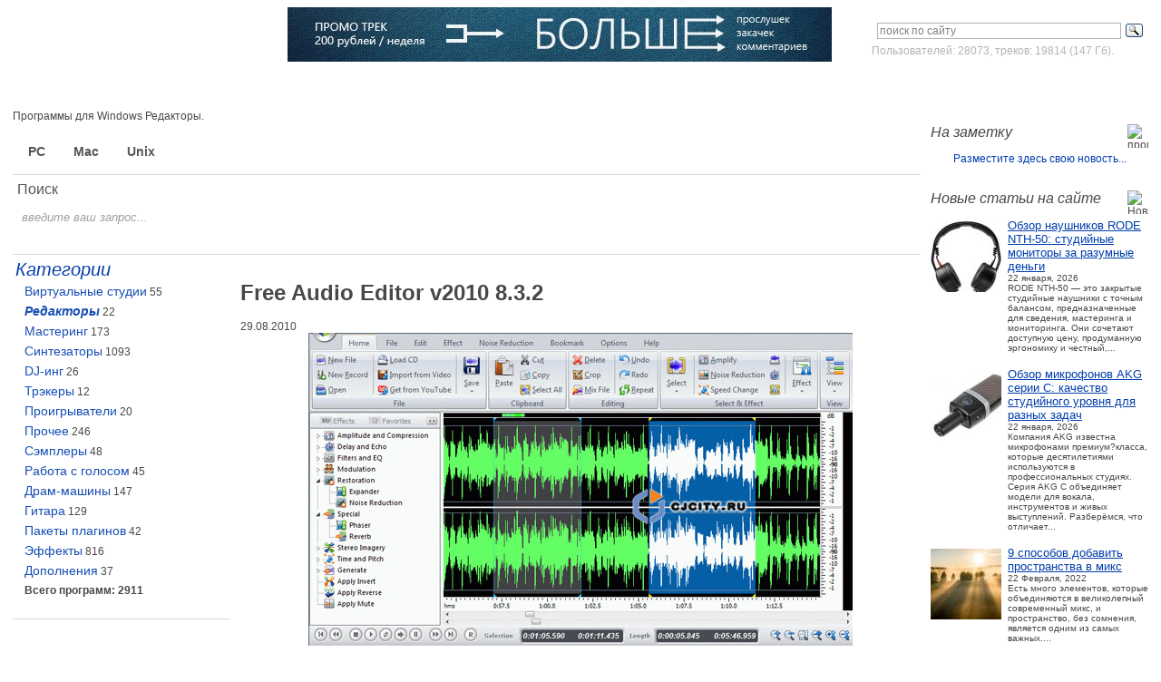

--- FILE ---
content_type: text/html;charset=windows-1251
request_url: http://www.cjcity.ru/soft/23-2.html
body_size: 11118
content:
<!DOCTYPE html PUBLIC "-//W3C//DTD XHTML 1.1//EN" "http://www.w3.org/TR/xhtml11/DTD/xhtml11.dtd">
<html xmlns="http://www.w3.org/1999/xhtml">
<style>
.del {display:none;}
.del:not(:checked) + label + * {display:none;}
.del:not(:checked) + label,
.del:checked + label {display:inline-block;cursor:pointer;text-decoration:underline;}
.del:checked + label {display:none;}

.log {display:none;}
.log:not(:checked) + label + * {display:none;}
.log:not(:checked) + label,
.log:checked + label {display:inline-block;cursor:pointer;text-decoration:underline;}
.log:checked + label {display:none;}
</style>
<head>
<title>Free Audio Editor v2010 8.3.2 скачать</title>
<meta name="description" content="Free Audio Editor v2010 8.3.2: Free Audio Editor - бесплатная программа, позволяющая обрабатывать аудио файлы, записывать звук с микрофона или любого другого аудио входа. Есть встроенные эффекты. Возможна запись на диск. Особенности: Гибкие настройки записи аудио сигнала. Редактирование и обработка звука. Набор из встроенных эффектов. Удаление&nbsp;шума. Дружелюбный и интуитивный интерфейс. Работа с эффектами в реальном времени. Поддерживает множество форматов, таких как: wav, mp3, wma, ogg и другие. Запись на диск. Встроенный.">
<meta http-equiv="Content-Type" content="text/html; charset=windows-1251" />
<link rel="stylesheet" href="/css/a.css" type="text/css" />
<script src="https://ajax.googleapis.com/ajax/libs/jquery/3.2.1/jquery.min.js"></script>
<script>window.jQuery || document.write('<script src="/js/jquery-3.2.1.min.js"><\/script>');</script>
<script src="/js/navigation.js"></script>
<script src="/js/jquery.main.js"></script>
<!--[if lt IE 8]><link rel="stylesheet" type="text/css" href="/css/ie.css" media="screen"/><![endif]-->	<script src="//vk.com/js/api/openapi.js?162"></script>
	<script>VK.init({apiId: 2173587, onlyWidgets: true});</script><link rel="stylesheet" href="/css/form.css" type="text/css" />
<script src="/js/form.js"></script>
<script src="/js/focus-input.js"></script>
<script src="/js/nav.js"></script>
</head><body>
<div id="toTop">^ Вверх</div>

<!-- Yandex.RTB R-A-2168943-4 -->
<script>
window.yaContextCb.push(()=>{
	Ya.Context.AdvManager.render({
		"blockId": "R-A-2168943-4",
		"type": "fullscreen",
		"platform": "touch"
	})
})
</script>

	<div id="wrapper">
		<div id="header">
			<div class="vmesto-search-box">
				<div class="statistika">
<div class="ya-site-form ya-site-form_inited_no" onclick="return {'action':'http://cjcity.ru/search.php','arrow':false,'bg':'transparent','fontsize':12,'fg':'#000000','language':'ru','logo':'rb','publicname':'Поиск по cjcity.ru','suggest':true,'target':'_self','tld':'ru','type':3,'usebigdictionary':true,'searchid':2142185,'webopt':false,'websearch':false,'input_fg':'#818181','input_bg':'#ffffff','input_fontStyle':'normal','input_fontWeight':'normal','input_placeholder':'поиск по сайту','input_placeholderColor':'#818181','input_borderColor':'#B3B3B3'}"><form action="http://yandex.ru/sitesearch" method="get" target="_self"><input type="hidden" name="searchid" value="2142185"/><input type="hidden" name="l10n" value="ru"/><input type="hidden" name="reqenc" value=""/><input type="text" name="text" value=""/><input type="submit" value="Найти"/></form></div><style type="text/css">.ya-page_js_yes .ya-site-form_inited_no { display: none; }</style><script type="text/javascript">(function(w,d,c){var s=d.createElement('script'),h=d.getElementsByTagName('script')[0],e=d.documentElement;if((' '+e.className+' ').indexOf(' ya-page_js_yes ')===-1){e.className+=' ya-page_js_yes';}s.type='text/javascript';s.async=true;s.charset='utf-8';s.src=(d.location.protocol==='https:'?'https:':'http:')+'//site.yandex.net/v2.0/js/all.js';h.parentNode.insertBefore(s,h);(w[c]||(w[c]=[])).push(function(){Ya.Site.Form.init()})})(window,document,'yandex_site_callbacks');</script>
Пользователей: 28073, треков: 19814 (147 Гб).
				</div>
			</div>
			<h3 class="logo"><a title="Город СиДжеев" href="http://cjcity.ru/">CJCITY музыкальный портал</a></h3>

<!--600x60-->
			<div class="ads-box">
				<div class="block">
<a href="/news/feat-track.php"><img src="/news/reklama/promo600.jpg" width="600" height="60" alt="Промо-трек на CJCity" /></a>
				</div>
			</div>

			<div class="box">
				<div class="login">
					<ul>
						<li><a href="http://cjcity.ru/base/vhod.php" class="btn-login">Войти</a></li>
						<li><a href="http://cjcity.ru/base/registration.php">Зарегистрироваться</a></li>
					</ul>
				</div>
				<div class="menu-box">
					<ul id="nav">
						<li><a title="CJCity - Создание музыки" href="http://cjcity.ru/">Главная</a></li>
						<li><a title="Скачать программы, VST плагины" href="http://cjcity.ru/soft/all-soft.html">Софт</a></li>
						<li><a title="Скачать музыку в mp3" href="http://cjcity.ru/base/pogolosam-period_year.html">Музыка</a></li>
						<li><a title="О том как писать музыку" href="http://cjcity.ru/news/docs/all.html">Статьи</a></li>
						<li><a title="Все авторы сайта" href="http://cjcity.ru/base/base.php">Музыканты</a></li>
						<li><a title="Музыкальные термины" href="http://cjcity.ru/slovar/">Словарь</a></li>
						<li><a title="Музыкальные компании" href="http://cjcity.ru/base/firms.php">Компании</a></li>
						<li><a title="Блоги музыкантов" href="http://cjcity.ru/blogs/">Блоги</a>
<!--LiveInternet counter--><script type="text/javascript">
new Image().src = "//counter.yadro.ru/hit?r"+
escape(document.referrer)+((typeof(screen)=="undefined")?"":
";s"+screen.width+"*"+screen.height+"*"+(screen.colorDepth?
screen.colorDepth:screen.pixelDepth))+";u"+escape(document.URL)+
";h"+escape(document.title.substring(0,150))+
";"+Math.random();</script><!--/LiveInternet-->

<!-- Yandex.Metrika counter -->
<script type="text/javascript" >
   (function(m,e,t,r,i,k,a){m[i]=m[i]||function(){(m[i].a=m[i].a||[]).push(arguments)};
   m[i].l=1*new Date();k=e.createElement(t),a=e.getElementsByTagName(t)[0],k.async=1,k.src=r,a.parentNode.insertBefore(k,a)})
   (window, document, "script", "https://mc.yandex.ru/metrika/tag.js", "ym");

   ym(269636, "init", {
        clickmap:true,
        trackLinks:true,
        accurateTrackBounce:true
   });
</script>
<noscript><div><img src="https://mc.yandex.ru/watch/269636" style="position:absolute; left:-9999px;" alt="" /></div></noscript>
<!-- /Yandex.Metrika counter -->

</li>
					</ul>
				</div>
			</div>
		</div>		<div id="main">
			<div class="w1">
				<div id="aside">
					<div class="ads-box">
<!-- Yandex.RTB R-A-2168943-3 -->
<div id="yandex_rtb_R-A-2168943-3"></div>
<script type="text/javascript">
    (function(w, d, n, s, t) {
        w[n] = w[n] || [];
        w[n].push(function() {
            Ya.Context.AdvManager.render({
                blockId: "R-A-2168943-3",
                renderTo: "yandex_rtb_R-A-2168943-3",
                async: true
            });
        });
        t = d.getElementsByTagName("script")[0];
        s = d.createElement("script");
        s.type = "text/javascript";
        s.src = "//an.yandex.ru/system/context.js";
        s.async = true;
        t.parentNode.insertBefore(s, t);
    })(this, this.document, "yandexContextAsyncCallbacks");
</script>					</div>
					<ul class="aside-info">

<li>
	<span class="title">
		<strong>На заметку</strong>
		<img src="/images/ico03.jpg" width="23" height="24" alt="промо-записи" />
	</span>
	<ul class="list-article">

<center><a target="_blank" rel="nofollow" href="http://cjcity.ru/base/bill/uslugi.php">Разместите здесь свою новость...</a></center>
	</ul>
</li>
						<li>
							<span class="title">
								<strong>Новые статьи на сайте</strong>
								<img src="/images/ico06.jpg" width="23" height="24" alt="Новые статьи" />
							</span>
							<ul class="list-article">

<li>
	<div class="visual">
		<a href="http://cjcity.ru/content/obzor-naushnikov-rode-nth-50-studiynye-monitory-za-razumnye-den-gi.php"><img src="/news/docs/img/icons78/rode-nth-50.jpg" width="78" alt="Обзор наушников RODE NTH-50: студийные мониторы за разумные деньги" /></a>
	</div>
	<div class="info">
		<span class="name"><a href="http://cjcity.ru/content/obzor-naushnikov-rode-nth-50-studiynye-monitory-za-razumnye-den-gi.php">Обзор наушников RODE NTH-50: студийные мониторы за разумные деньги</a></span>
		<span>22 января, 2026</span>
		<span>RODE  NTH&#8209;50  &mdash; это  закрытые  студийные  наушники  с  точным  балансом,  предназначенные  для  сведения,  мастеринга  и  мониторинга.  Они  сочетают  доступную  цену,  продуманную  эргономику  и  честный,...</span>
	</div>
</li>

<li>
	<div class="visual">
		<a href="http://cjcity.ru/content/obzor-mikrofonov-akg-serii-c-kachestvo-studiynogo-urovnya-dlya-raznyh-zadach.php"><img src="/news/docs/img/icons78/c214.jpg" width="78" alt="Обзор микрофонов AKG серии C: качество студийного уровня для разных задач" /></a>
	</div>
	<div class="info">
		<span class="name"><a href="http://cjcity.ru/content/obzor-mikrofonov-akg-serii-c-kachestvo-studiynogo-urovnya-dlya-raznyh-zadach.php">Обзор микрофонов AKG серии C: качество студийного уровня для разных задач</a></span>
		<span>22 января, 2026</span>
		<span>Компания AKG известна микрофонами премиум?класса, которые десятилетиями используются в профессиональных студиях. Серия AKG C объединяет модели для вокала, инструментов и живых выступлений. Разберёмся, что отличает...</span>
	</div>
</li>

<li>
	<div class="visual">
		<a href="http://cjcity.ru/content/9-sposobov-dobavit-prostranstva-v-miks.php"><img src="/news/docs/img/icons78/1645522182.jpg" width="78" alt="9 способов добавить пространства в микс" /></a>
	</div>
	<div class="info">
		<span class="name"><a href="http://cjcity.ru/content/9-sposobov-dobavit-prostranstva-v-miks.php">9 способов добавить пространства в микс</a></span>
		<span>22 Февраля, 2022</span>
		<span>Есть много элементов, которые объединяются в великолепный современный микс, и пространство, без сомнения, является одним из самых важных....</span>
	</div>
</li>

<li>
	<div class="visual">
		<a href="http://cjcity.ru/content/6-oshibok-muzikantov-kasauschihsya-finansov.php"><img src="/news/docs/img/icons78/untitled-1.jpg" width="78" alt="6 ошибок музыкантов, касающихся финансов" /></a>
	</div>
	<div class="info">
		<span class="name"><a href="http://cjcity.ru/content/6-oshibok-muzikantov-kasauschihsya-finansov.php">6 ошибок музыкантов, касающихся финансов</a></span>
		<span>19 Февраля, 2022</span>
		<span>Музыкальные биографии изобилуют историями о блестящих талантах, которые остались ни с чем и были вынуждены уйти из индустрии просто потому, что допустили несколько элементарных ошибок....</span>
	</div>
</li>

<li>
	<div class="visual">
		<a href="http://cjcity.ru/content/10-professionalnih-sovetov-po-dobavleniu-moschi-i-pancha-v-miks.php"><img src="/news/docs/img/icons78/1644917330.jpg" width="78" alt="10 профессиональных советов по добавлению мощи и панча в микс" /></a>
	</div>
	<div class="info">
		<span class="name"><a href="http://cjcity.ru/content/10-professionalnih-sovetov-po-dobavleniu-moschi-i-pancha-v-miks.php">10 профессиональных советов по добавлению мощи и панча в микс</a></span>
		<span>15 Февраля, 2022</span>
		<span>Достижение широкого, мощного звука, слышимого в лучших профессиональных миксах, является святым Граалем для большинства продюсеров и инженеров. Лучшие и продаваемые на сегодняшний день релизы обеспечивают идеальный...</span>
	</div>
</li>

<li>
	<div class="visual">
		<a href="http://cjcity.ru/content/osobennosti-svedeniya-i-masteringa-dlya-servisov-cifrovoy-distribucii-i-strimingov.php"><img src="/news/docs/img/icons78/mastering-the-mix-levels.jpg" width="78" alt="Особенности сведения и мастеринга для сервисов цифровой дистрибуции и стримингов" /></a>
	</div>
	<div class="info">
		<span class="name"><a href="http://cjcity.ru/content/osobennosti-svedeniya-i-masteringa-dlya-servisov-cifrovoy-distribucii-i-strimingov.php">Особенности сведения и мастеринга для сервисов цифровой дистрибуции и стримингов</a></span>
		<span>10 Февраля, 2022</span>
		<span>На протяжении десятилетий многие производители музыкальной индустрии и звукоинженеры были вовлечены в настоящую гонку вооружений. С момента зарождения музыки как продукта средств массовой информации, перенесенного...</span>
	</div>
</li>

<li>
	<div class="visual">
		<a href="http://cjcity.ru/content/sozdanie-muzikalnogo-klipa-v-brauzere.php"><img src="/news/docs/img/icons78/invideo.jpg" width="78" alt="Создание музыкального клипа в браузере" /></a>
	</div>
	<div class="info">
		<span class="name"><a href="http://cjcity.ru/content/sozdanie-muzikalnogo-klipa-v-brauzere.php">Создание музыкального клипа в браузере</a></span>
		<span>19 Февраля, 2021</span>
		<span>Монтаж видеороликов необязательно должен быть сложным и скучным. Если к процессу вы подключите бесплатный видеоредактор онлайн InVideo, работа пойдет веселее, а результат вас впечатлит. InVideo &mdash; простое...</span>
	</div>
</li>

<li>
	<div class="visual">
		<a href="http://cjcity.ru/content/10-sovetov-didzheyam-i-produseram-ot-alison-wonderland.php"><img src="/news/docs/img/icons78/1531330373.jpg" width="78" alt="10 советов диджеям и продюсерам от Alison Wonderland" /></a>
	</div>
	<div class="info">
		<span class="name"><a href="http://cjcity.ru/content/10-sovetov-didzheyam-i-produseram-ot-alison-wonderland.php">10 советов диджеям и продюсерам от Alison Wonderland</a></span>
		<span>11 июля, 2018</span>
		<span>Alison Wonderland, продюсер из Лос-анджелеса, довольно быстро стала известным диджеем благодаря её мастерским, разносторонним и энергичным сэтам. В прошлом году она ворвалась в Top 100 от DJ Mag и очень скоро выходит...</span>
	</div>
</li>

<li>
	<div class="visual">
		<a href="http://cjcity.ru/content/10-nuzhnih-prilozheniy-dlya-teh-kto-delaet-hiphop.php"><img src="/news/docs/img/icons78/1530697957.jpg" width="78" alt="10 нужных приложений для тех, кто делает хип-хоп" /></a>
	</div>
	<div class="info">
		<span class="name"><a href="http://cjcity.ru/content/10-nuzhnih-prilozheniy-dlya-teh-kto-delaet-hiphop.php">10 нужных приложений для тех, кто делает хип-хоп</a></span>
		<span>04 июля, 2018</span>
		<span>Хип-хоп - это жанр, построенный на наследии, почтении &ldquo;корней&rdquo; и постоянной стилистической вариации в одном флаконе. &ldquo;Хип-хоп&rdquo; означает разные вещи для разных людей. Он простирается от фанковых,...</span>
	</div>
</li>

<li>
	<div class="visual">
		<a href="http://cjcity.ru/content/6-sovetov-dlya-skretchdidzheev-ot-jazzy-jeff.php"><img src="/news/docs/img/icons78/jazzy-jeff-150.jpg" width="78" alt="6 советов для скрэтч-диджеев от Jazzy Jeff" /></a>
	</div>
	<div class="info">
		<span class="name"><a href="http://cjcity.ru/content/6-sovetov-dlya-skretchdidzheev-ot-jazzy-jeff.php">6 советов для скрэтч-диджеев от Jazzy Jeff</a></span>
		<span>26 июня, 2018</span>
		<span>Когда 17-летний Уилл Смит сказал: &laquo;Ни один другой диджей не пользуется таким огромным уважением публики на своих выступлениях, как Jazzy Jeff&raquo;, это было не просто громкой фразой или хвастовством....</span>
	</div>
</li>
							</ul>
						</li>
					</ul>
				</div>
				<div id="content">

<script>
$(function() {
	$("#flash_sledit .button").click(function() {
	var doit = $("#znach").val();
	var dataString_s = 'doit=' + doit + '&id=' + "66" + '&platform=' + "win";
			$.ajax({
			type: "POST",
			url: "/soft/sub_action.php",
			data: dataString_s,
			cache: false,
			success: function(html){
			$("#update_sledit").append(html);
			$("#flash_sledit").hide();
			}
			});
	return false;
	});
});
</script>

<div style="float:right;padding-right:45px;">

<div id="flash_sledit">
<form action="#" method="post">
<input type="hidden" name="znach" id="znach" value="1">
<div class="btn">
<input type="button" class="button" title="Подписаться на обновления Free Audio Editor v2010 8.3.2" value="Следить за обновлениями">
</div>
</form>
</div>
<div id="update_sledit"></div>

</div>

Программы для Windows Редакторы.<br><br>					<form action="/soft/index.php" class="search-form" method="post">
						<fieldset>
							<div class="button-block">
								<ul class="block">
									<li class="active">
										<a class="first" href="http://cjcity.ru/soft/all-soft.html" title="Программы и плагины для Windows"><em>&nbsp;</em><span>PC</span><strong>&nbsp;</strong></a>
									</li>
									<li>
										<a href="http://cjcity.ru/soft-mac/all-soft.html" title="Программы и плагины для MacOSX"><em>&nbsp;</em><span>Mac</span><strong>&nbsp;</strong></a>
									</li>
									<li>
										<a class="last" href="http://cjcity.ru/soft-linux/all-soft.html" title="Программы и плагины для Linux"><em>&nbsp;</em><span>Unix</span><strong>&nbsp;</strong></a>
									</li>
								</ul>
							</div>
							<span class="title">Поиск</span>
							<div class="row">
								<div class="shell-box">
									<input type="hidden" name="platform" value="win">
									<input type="text" name="request" value="введите ваш запрос..." />
								</div>
								<div class="btn"><input class="button" type="submit" value="Поиск" title="submit" /></div>
							</div>
						</fieldset>
					</form>
					<div class="container">
						<div class="side-box">
							<div class="side-menu">
								<span class="title">Категории</span>
								<ul class="menu">
								<li><a href="cat1.html">Виртуальные студии</a><span>55</span></li><li class="active"><a href="cat2.html">Редакторы</a><span>22</span></li><li><a href="cat3.html">Мастеринг</a><span>173</span></li><li><a href="cat4.html">Синтезаторы</a><span>1093</span></li><li><a href="cat5.html">DJ-инг</a><span>26</span></li><li><a href="cat6.html">Трэкеры</a><span>12</span></li><li><a href="cat7.html">Проигрыватели</a><span>20</span></li><li><a href="cat8.html">Прочее</a><span>246</span></li><li><a href="cat9.html">Сэмплеры</a><span>48</span></li><li><a href="cat10.html">Работа с голосом</a><span>45</span></li><li><a href="cat11.html">Драм-машины</a><span>147</span></li><li><a href="cat12.html">Гитара</a><span>129</span></li><li><a href="cat13.html">Пакеты плагинов</a><span>42</span></li><li><a href="cat14.html">Эффекты</a><span>816</span></li><li><a href="cat15.html">Дополнения</a><span>37</span></li>								</ul>
								<span class="all">Всего программ: 2911</span>
							</div>
<!-- Yandex.RTB R-A-2168943-2 -->
<div id="yandex_rtb_R-A-2168943-2"></div>
<script type="text/javascript">
    (function(w, d, n, s, t) {
        w[n] = w[n] || [];
        w[n].push(function() {
            Ya.Context.AdvManager.render({
                blockId: "R-A-2168943-2",
                renderTo: "yandex_rtb_R-A-2168943-2",
                async: true
            });
        });
        t = d.getElementsByTagName("script")[0];
        s = d.createElement("script");
        s.type = "text/javascript";
        s.src = "//an.yandex.ru/system/context.js";
        s.async = true;
        t.parentNode.insertBefore(s, t);
    })(this, this.document, "yandexContextAsyncCallbacks");
</script>
<br>
<b>Читайте также:</b><br><a href='http://cjcity.ru/content/6-sovetov-dlya-skretchdidzheev-ot-jazzy-jeff.php'>6 советов для скрэтч-диджеев от Jazzy Jeff</a><br>Когда 17-летний Уилл Смит сказал: &amp;laquo;Ни один другой диджей не пользуется таким огромным уважением публики на своих выступлениях, как Jazzy Jeff&amp;raquo;, это было не просто громкой фразой или...						</div>
						<div class="inner-info-box">
							<div class="home-information">
<h1>Free Audio Editor v2010 8.3.2</h1><div class="date">29.08.2010</div>
<p align="center"><img src="/soft/img/pc/2/free_audio_editor.jpg" alt="Скачать Free Audio Editor" width="600" height="345" border="0" /></p>
<p>Free Audio Editor - бесплатная программа, позволяющая обрабатывать аудио файлы, записывать звук с микрофона или любого другого аудио входа. Есть встроенные эффекты. Возможна запись на диск.</p>
<p><strong>Особенности:</strong></p>
<ul>
<li>Гибкие настройки записи аудио сигнала.</li>
<li>Редактирование и обработка звука.</li>
<li>Набор из встроенных эффектов.</li>
<li>Удаление&nbsp;шума.</li>
<li>Дружелюбный и интуитивный интерфейс.</li>
<li>Работа с эффектами в реальном времени.</li>
<li>Поддерживает множество форматов, таких как: wav, mp3, wma, ogg и другие.</li>
<li>Запись на диск.</li>
<li>Встроенный синтезатор голоса.</li>
</ul><div style="float:right;padding-right:45px;">
<script src="//yastatic.net/es5-shims/0.0.2/es5-shims.min.js"></script>
<script src="//yastatic.net/share2/share.js"></script>
<div class="ya-share2" data-services="vkontakte,facebook,odnoklassniki,twitter,viber,whatsapp,telegram"></div>
</div>
							</div>
							<div class="header-and-picture">
								<img src="/images/ico21.jpg" width="32" height="32" alt="Демо" />
								<h2>Демо-записи</h2>
<input type="checkbox" id="raz" class="del"><label for="raz" class="del"><span class="add" href="#">Предложить демо</span></label>
<div>
Вам нужно авторизоваться, чтобы добавить демо к программе.</div>
							</div>
							<div class="demo-box">
Пока не добавлено ни одной демки. Стань первым! Запиши маленький отрывок с использованием <b>Free Audio Editor v2010 8.3.2</b>, авторизуйся и загрузи mp3. Пусть на твою страничку обратят внимание другие посетители сайта.<br><br>								<div class="download-box">
									<div class="right">
<span class="rating">
<div id="flash_plus1">
<form action="#" method="post">
<em class="plus">Рейтинг:</em>
<input type="button" class="button_plus1" value="+1" disabled>
</form>
</div>
<div id="update_plus1"></div>
</span>
									</div>
									<div class="left">
<a class="download" href="http://cjcity.ru/2/downloader.php?id=1574">Перейти на страницу загрузки программы/плагина...</a>									</div>
								</div>
							</div>
							<div class="header-and-picture">
								<a name="comments"></a><img src="/images/ico20.jpg" width="32" height="32" alt="Комментарии" />
								<h2>Комментарии (0)</h2>
							</div>
							<div class="comment-block">
Чтобы оставить комментарий, <a href='/base/vhod.php' class='btn-login'>авторизуйтесь</a>.<br><br>						<ul id="update" class="comment-box">
						</ul>
<div id='vk_comments'></div>
<script>VK.Widgets.Comments('vk_comments', {limit: '20', width: '600'});</script>
							</div> 						</div>
					</div>
				</div>
			</div>
			<div class="news-box">
				<div class="box">
					<h2>Пополнения софта для Windows</h2>
					<ul class="info-box">
<li><div class='visual'><a href='/soft/186-3.html'><div class='divimg'><img src='/soft/img/pc/3/icons/w.a._productions_combear_v1.0.1.jpg' alt='W.A. Productions ComBear v1.0.1'></div></a></div><div class='info'><strong class='title'><a href='/soft/186-3.html'>W.A. Productions ComBear v1.0.1</a></strong><em class='date'>21 Февраля 2022</em><p>ComBear &mdash; чрезвычайно мощный и невероятно динамичный плагин-компрессор, с функцией параллельного сжатия. Он придает потрясающий звук и ощущение ударным, синтезатору,</p></div></li><li><div class='visual'><a href='/soft/44-13.html'><div class='divimg'><img src='/soft/img/pc/13/icons/toneboosters_23_plugins_pack_v1.6.0.jpg' alt='ToneBoosters 23 plugins pack v1.6.0'></div></a></div><div class='info'><strong class='title'><a href='/soft/44-13.html'>ToneBoosters 23 plugins pack v1.6.0</a></strong><em class='date'>21 Февраля 2022</em><p>ToneBoosters &mdash; это компания, которая занимается разработкой традиционных аудио-плагинов, таких как эквалайзеры, компрессоры и многое другое. Аудиоинструменты, с помощью</p></div></li><li><div class='visual'><a href='/soft/826-14.html'><div class='divimg'><img src='/soft/img/pc/14/icons/dspplug_mark3_1.8.jpg' alt='DSPplug Mark3 1.8'></div></a></div><div class='info'><strong class='title'><a href='/soft/826-14.html'>DSPplug Mark3 1.8</a></strong><em class='date'>19 Февраля 2022</em><p>Mark3 - это mid/side лимитер с монофоническим, стереофоническим и расширенным режимами. Как и предыдущие предложения DSPplug, mark3 предназначен только для Windows, но поддержка</p></div></li><li><div class='visual'><a href='/soft/765-12.html'><div class='divimg'><img src='/soft/img/pc/12/icons/guitarml_ts-m1n1_1.1.0.jpg' alt='Guitarml TS-M1N1 1.1.0'></div></a></div><div class='info'><strong class='title'><a href='/soft/765-12.html'>Guitarml TS-M1N1 1.1.0</a></strong><em class='date'>19 Февраля 2022</em><p>Бесплатный овердрайв на основе нейросетиTS-M1N3 &mdash; это гитарный плагин, клон классической педали овердрайва TS-9 Tubescreamer. Для создания модели поведения ручек драйва</p></div></li><li><div class='visual'><a href='/soft/52-9.html'><div class='divimg'><img src='/soft/img/pc/9/icons/fanan_team_yumbu_3.jpg' alt='Fanan Team Yumbu 3'></div></a></div><div class='info'><strong class='title'><a href='/soft/52-9.html'>Fanan Team Yumbu 3</a></strong><em class='date'>15 Февраля 2022</em><p>Yumbu 3 &mdash; это барабанный сэмплер с молниеносной загрузкой наборов ударных и быстрым одноступенчатым управлением, приспособленный для живого использования. В новой версии</p></div></li>					</ul>
					<div class="all-news">
						<a href="http://cjcity.ru/soft/all-soft.html">ВСЕ ПРОГРАММЫ/ПЛАГИНЫ</a>
					</div>
				</div>
				<div class="box">
					<h2>Новости музыкального софта</h2>
					<ul class="info-box">
<!--soft news-->
<li>
	<div class="visual">
		<a href="http://cjcity.ru/novosti/soft/news1921.html"><div class="divimg"><img src="http://cjcity.ru/novosti/soft/images/2026/01/icon2/cr78.jpg" alt="плагин Roland CR&#8209;78" /></div></a>
	</div>
	<div class="info">
		<strong class="title"><a href="http://cjcity.ru/novosti/soft/news1921.html">Roland выпустила плагин CR&#8209;78: культовая драм&#8209;машина 1978 года теперь в DAW</a></strong>
		<em class="date">22 января, 2026</em>
		<p>  Компания   Roland   официально   выпустила    плагин   CR&#8209;78    &mdash; цифровую   версию   легендарной   аналоговой   драм&#8209;машины...</p>
	</div>
</li>
<li>
	<div class="visual">
		<a href="http://cjcity.ru/novosti/soft/news1920.html"><div class="divimg"><img src="http://cjcity.ru/novosti/soft/images/2022/02/icon2/bez-imeni-1.jpg" alt="United Plugins Mirror v1.1" /></div></a>
	</div>
	<div class="info">
		<strong class="title"><a href="http://cjcity.ru/novosti/soft/news1920.html">United Plugins Mirror – реверсивный дилей обновлён до версии 1.1</a></strong>
		<em class="date">22 февраля, 2022</em>
		<p> UnitedPlugins обновил свой последний плагин и добавил новую функцию. В версии 1.1 Mirror позволяет вам использовать свою фирменную обратную...</p>
	</div>
</li>
<li>
	<div class="visual">
		<a href="http://cjcity.ru/novosti/soft/news1919.html"><div class="divimg"><img src="http://cjcity.ru/novosti/soft/images/2022/02/icon2/1645432849.jpg" alt="WA Production Heat v2" /></div></a>
	</div>
	<div class="info">
		<strong class="title"><a href="http://cjcity.ru/novosti/soft/news1919.html">WA Production Heat v2 distortion</a></strong>
		<em class="date">21 февраля, 2022</em>
		<p> WA Productions представляют HEAT 2 - оригинальную мощную станцию с двойным искажением, теперь с потрясающим обновлением. Этот плавящий мозг...</p>
	</div>
</li>
<li>
	<div class="visual">
		<a href="http://cjcity.ru/novosti/soft/news1918.html"><div class="divimg"><img src="http://cjcity.ru/novosti/soft/images/2022/02/icon2/preview.jpg" alt="AudioThing Noises" /></div></a>
	</div>
	<div class="info">
		<strong class="title"><a href="http://cjcity.ru/novosti/soft/news1918.html">AudioThing Noises – креативный инструмент для создания текстур</a></strong>
		<em class="date">19 февраля, 2022</em>
		<p> Noises &mdash; это экспериментальный инструмент с игривым и вдохновляющим интерфейсом, разработанный для того, чтобы привнести огромный мир...</p>
	</div>
</li>
<li>
	<div class="visual">
		<a href="http://cjcity.ru/novosti/soft/news1917.html"><div class="divimg"><img src="http://cjcity.ru/novosti/soft/images/2022/02/icon2/preview01.jpg" alt="Waves Audio COSMOS" /></div></a>
	</div>
	<div class="info">
		<strong class="title"><a href="http://cjcity.ru/novosti/soft/news1917.html">Waves Audio COSMOS – бесплатный VST AI менеджер семплов</a></strong>
		<em class="date">17 февраля, 2022</em>
		<p> Семплы являются сокровищем творческого человека. Но только если есть возможность найти нужные образцы &ndash; быстро найти.  Известнейшая компания...</p>
	</div>
</li>
<!--soft news-->					</ul>
					<div class="all-news">
						<a href="http://cjcity.ru/novosti/soft/">ВСЕ НОВОСТИ МУЗЫКАЛЬНОГО СОФТА</a>
					</div>
				</div>
				<div class="box">
					<h2>Новости музыкального оборудования</h2>
					<ul class="info-box">
<!--soft news-->
<li>
	<div class="visual">
		<a href="http://cjcity.ru/novosti/hard/news1368.html"><div class="divimg"><img src="http://cjcity.ru/novosti/hard/images/2026/01/icon2/gomixer_studio.jpg" alt="Roland GO:Mixer Studio" /></div></a>
	</div>
	<div class="info">
		<strong class="title"><a href="http://cjcity.ru/novosti/hard/news1368.html">Roland GO:Mixer Studio: компактный микшер и аудио&#8209;MIDI&#8209;интерфейс для iOS&#8209;устройств</a></strong>
		<em class="date">22 января, 2026</em>
		<p>  Компания   Roland   представила    GO:Mixer  &nbsp;Studio    &mdash; устройство,   объединяющее   функции   микшера,   аудио&#8209;   и   MIDI&#8209;интерфейса....</p>
	</div>
</li>
<li>
	<div class="visual">
		<a href="http://cjcity.ru/novosti/hard/news1367.html"><div class="divimg"><img src="http://cjcity.ru/novosti/hard/images/2026/01/icon2/korg-phase-8.jpg" alt="Korg Phase 8" /></div></a>
	</div>
	<div class="info">
		<strong class="title"><a href="http://cjcity.ru/novosti/hard/news1367.html">Korg Phase 8: не просто синтезатор — а акустический восьмиголосный инструмент нового типа</a></strong>
		<em class="date">22 января, 2026</em>
		<p>  Компания   Korg   представила    Phase  &nbsp;8    &mdash; инструмент,   ломающий   привычные   рамки.   Это   не   аналоговый   и   не   цифровой...</p>
	</div>
</li>
<li>
	<div class="visual">
		<a href="http://cjcity.ru/novosti/hard/news1366.html"><div class="divimg"><img src="http://cjcity.ru/novosti/hard/images/2026/01/icon2/akai-mpc-xl.jpg" alt="Akai MPC XL" /></div></a>
	</div>
	<div class="info">
		<strong class="title"><a href="http://cjcity.ru/novosti/hard/news1366.html">Akai MPC XL: новый флагман линейки. Что он даёт музыкантам</a></strong>
		<em class="date">22 января, 2026</em>
		<p> В мире музыкального продакшена Akai MPC давно стал именем нарицательным. Серия, начавшаяся в 1988&nbsp;году с MPC60, определила звучание хип&#8209;хопа,...</p>
	</div>
</li>
<li>
	<div class="visual">
		<a href="http://cjcity.ru/novosti/hard/news1365.html"><div class="divimg"><img src="http://cjcity.ru/novosti/hard/images/2022/03/icon2/1646844779.jpg" alt="ESI planet 22c" /></div></a>
	</div>
	<div class="info">
		<strong class="title"><a href="http://cjcity.ru/novosti/hard/news1365.html">Dante аудиоинтерфейс ESI planet 22c</a></strong>
		<em class="date">09 марта, 2022</em>
		<p> С помощью этого интерфейса сети Dante можно быстро и легко расширять, будь то на концертах, вещательных станциях или в зоне установки. planet...</p>
	</div>
</li>
<li>
	<div class="visual">
		<a href="http://cjcity.ru/novosti/hard/news1364.html"><div class="divimg"><img src="http://cjcity.ru/novosti/hard/images/2022/02/icon2/1645521863.jpg" alt="микрофоны Universal Audio" /></div></a>
	</div>
	<div class="info">
		<strong class="title"><a href="http://cjcity.ru/novosti/hard/news1364.html">Дебютные микрофоны Universal Audio</a></strong>
		<em class="date">22 февраля, 2022</em>
		<p> Ветераны аналогового аудио и пионеры DSP Universal Audio объявили о своем выходе на рынок микрофонов с шестью новыми моделями.  Первый, по-видимому,...</p>
	</div>
</li>
<!--soft news-->					</ul>
					<div class="all-news">
						<a href="http://cjcity.ru/novosti/hard/">ВСЕ НОВОСТИ ЖЕЛЕЗА</a>
					</div>
				</div>
			</div>		</div>

		<div id="footer">
			<span class="copyright">
				&copy; CJCity.ru, <a href="http://cjcity.ru/base/info.php?id=6">CJ John PM</a>. При полном или частичном использовании материалов активная ссылка на CJCity.ru обязательна. <a href="http://cjcity.ru/copyright.php">О правах</a>. Администрация не несет ответственности за достоверность информации, опубликованной в рекламных объявлениях. Сайт создан 31.03.2003.
<a href="//www.liveinternet.ru/click"><img src="http://counter.yadro.ru/logo?23.10" border=0 width=88 height=15 alt="Счётчик LI" title="LiveInternet"></a>
			</span>
			<ul class="menu">
				<li><a href="http://cjcity.ru/mailme/">контакты</a></li>
				<li><a href="http://cjcity.ru/news/reklama.php">реклама на сайте</a></li>
				<li><a href="http://cjcity.ru/news/banners.php">баннеры</a></li>
				<li><a href="https://twitter.com/cjcityru">Twitter</a></li>
				<li><a href="https://vk.com/cjcityru">вКонтакте</a></li>
				<li><a href="https://t.me/cjcityru/">Telegram</a></li>
			</ul>
		</div>
	</div>
	<div class="popup-holder popup-login">
		<div class="bg"></div>
		<div class="popup">
			<div class="t">&nbsp;</div>
			<div class="c">
				<h2>ВХОД НА САЙТ</h2>
				<form action="/base/login_action_new.php" method="post" class="login">
					<input type="hidden" name="ssilka" value="www.cjcity.ru%2Fsoft%2F23-2.html" />
					<fieldset>
						<div class="row">
							<div class="col">
								<label for="alt01">Имя пользователя</label>
								<a href="http://cjcity.ru/base/registration.php">Зарегистрироваться</a>
							</div>
							<input id="alt01" type="text" name="username" value="" />
						</div>
						<div class="row">
							<div class="col">
								<label for="alt02">Пароль</label>
								<a href="http://cjcity.ru/base/password_remind.php">Забыли пароль?</a>
							</div>
							<input id="alt02" type="password" name="pass" value="" />
						</div>
						<div class="row">
							<input class="button" type="image" onclick="return checkPopupAuthForm();" src="/images/bg-button-popup.gif" alt="Войти"/>
							<div class="col">
								<a href="http://cjcity.ru/base/relink.php">Выслать ссылку для активации повторно</a>
							</div>
						</div>
					</fieldset>
				</form>
				<div style="position:absolute;top:10px;right:12px;">
				<a onfocus="this.blur()" href="#" onclick="$('.popup-login').fadeOut(200);return false;" tabindex=4 ><img src="/images/close.png"></a>
				</div>
			</div>
			<div class="b">&nbsp;</div>
		</div>
	</div>

<script>
jQuery(function() {
	jQuery(window).scroll(function() {
		if(jQuery(this).scrollTop() != 0) {
			jQuery('#toTop').fadeIn();
		} else {
			jQuery('#toTop').fadeOut();
		}
	});

	jQuery('#toTop').click(function() {
		jQuery('body,html').animate({scrollTop:0},800);
	});
});
</script></body></html>

--- FILE ---
content_type: text/css
request_url: http://www.cjcity.ru/css/form.css
body_size: 678
content:
.outtaHere{position:absolute;left:-3000px;}
.selectArea{position:relative;height:31px;float:left;color:#565656;font-size:14px;line-height:31px;margin:0 24px 0 0;display:inline;}
.selectArea .left{position:absolute;top:0;left:0;width:2px;height:100%;background:url(../images/bg-select-l.gif) no-repeat;}
.selectArea .right{position:absolute;top:0;right:0;width:2px;height:100%;background:url(../images/bg-select-r.gif) no-repeat;}
.selectArea a.selectButton{position:absolute;top:0;left:0;width:100%;height:100%;background:url(../images/arrow05.gif) no-repeat 100% 0;}
.selectArea .center{height:31px;line-height:31px;display:block;padding:0 0 0 10px;background: url(../images/bg-select-c.gif) repeat-x;}
.selectArea .center img{ float:left; }
.optionsDivInvisible,
.optionsDivVisible{position:absolute;z-index:30;font-size:14px;}
.optionsDivInvisible{display: none;}
.optionsDivVisible ul{margin:0 2px;padding:2px;overflow:hidden;list-style:none;background:#fff;border:1px solid #959595;}
.optionsDivVisible ul li{height: 1%;overflow: hidden;vertical-align: top;}
.optionsDivVisible a{color:#565656;overflow:hidden;text-decoration:none;display:block;height:1%;padding:2px 4px;}
.optionsDivVisible a img{ float:left; }
.optionsDivVisible a:hover{background-color:#2F384E;color:#fff;text-decoration:none;}
.personal-information-form .selectArea{height:22px;font-size:12px;color:#3b3b3b;margin:0 4px 0 0;line-height:22px;}
.personal-information-form .selectArea .left{position:absolute;top:0;left:0;width:1px;height:100%;background:url(../images/bg-select02-l.gif) no-repeat;}
.personal-information-form .selectArea .right{position:absolute;top:0;right:0;width:1px;height:100%;background:url(../images/bg-select02-l.gif) no-repeat;}
.personal-information-form .selectArea a.selectButton{position:absolute;top:0;left:0;width:100%;height:100%;background:url(../images/arrow08.jpg) no-repeat 100% 0;}
.personal-information-form .selectArea .center{height:22px;line-height:22px;display:block;padding:0 0 0 5px;background: url(../images/bg-select02-c.gif) repeat-x;}
.personal-information-form .selectArea .center img{float:left;}
.drop-select08,
.drop-select09,
.drop-select10,
.drop-select11{position:absolute;z-index:30;font-size:12px;}
.drop-select08 ul,
.drop-select09 ul,
.drop-select10 ul,
.drop-select11 ul{margin:-9px 0 0;padding:2px;overflow:hidden;position:relative;list-style:none;background:#fff;border:1px solid #7f9db9;}
.drop-select08 a,
.drop-select09 a,
.drop-select10 a,
.drop-select11 a{color:#3b3b3b;overflow:hidden;text-decoration:none;display:block;height:1%;padding:2px 4px;}